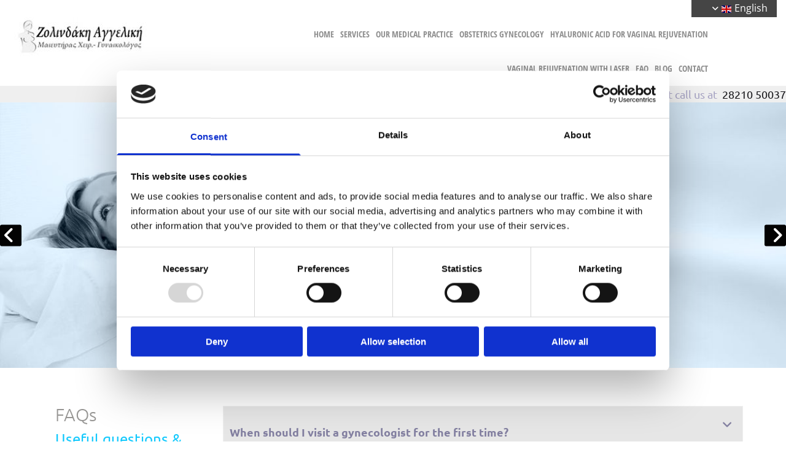

--- FILE ---
content_type: text/html; charset=UTF-8
request_url: https://www.zolindaki-gynaikologos.gr/en/faq
body_size: 17168
content:
<!DOCTYPE html> <html lang="en" data-currency="EUR" data-lang="en" data-countrycode="en_US" data-rHash="aa0703fc76d96ababaf26038179aea74" dir="auto" data-cookiebot="true"> <head> <meta charset="UTF-8"/> <script>window.addEventListener("CookiebotOnDialogInit",function(){if (Cookiebot.getDomainUrlParam("autoAcceptCookies") === "true")Cookiebot.setOutOfRegion();});</script><script async fetchpriority="high" id="Cookiebot" src="https://consent.cookiebot.com/uc.js" data-cbid="2f5762cf-1627-4c44-9a60-3c6226843443" data-blockingmode="auto" data-culture="en" type="text/javascript"></script><title>FAQs| Zolindaki Aggeliki</title><meta name="keywords" content="Ζολινδάκη Αγγελική"><meta name="description" content="Useful questions and answers for important gynecological issues and regarding the health of women by the Obstetrician Gynecologist Zolindaki Aggeliki, in Chania"><meta property="og:type" content="website"><meta property="og:title" content="FAQs| Zolindaki Aggeliki"><meta property="og:url" content="https://www.zolindaki-gynaikologos.gr/en/faq"><meta property="og:description" content="Useful questions and answers for important gynecological issues and regarding the health of women by the Obstetrician Gynecologist Zolindaki Aggeliki, in Chania"><meta property="og:image" content="https://www.zolindaki-gynaikologos.gr/uploads/mvNEhLBf/322588-slide2.jpg"><link rel='canonical' href='https://www.zolindaki-gynaikologos.gr/en/faq'/><meta name="viewport" content="width=device-width, initial-scale=1"><link rel='shortcut icon' type='image/x-icon' href='/uploads/AqTVSC0Z/favicon.ico'/><link rel="preload" href="https://css-fonts.eu.extra-cdn.com/css?family=Roboto:300,500&display=swap" as="style"><link href="https://css-fonts.eu.extra-cdn.com/css?family=Roboto:300,500&display=swap" rel="stylesheet"><link rel="preload" href="https://site-assets.cdnmns.com/108ab34d214b6bd35fa24bb0b75a9731/css/external-libs.css?1768316274365" as="style" fetchpriority="high"><link rel="stylesheet" href="https://site-assets.cdnmns.com/108ab34d214b6bd35fa24bb0b75a9731/css/external-libs.css?1768316274365"><style>article,aside,details,figcaption,figure,footer,header,hgroup,main,nav,section,summary{display:block}audio,canvas,video{display:inline-block}audio:not([controls]){display:none;height:0}[hidden]{display:none}html{font-size:100%;-ms-text-size-adjust:100%;-webkit-text-size-adjust:100%}html,button,input,select,textarea{font-family:inherit}body{margin:0}a:focus{outline-width:thin}a:active,a:hover{outline:0}h1{font-size:2em;margin:0.67em 0}h2{font-size:1.5em;margin:0.83em 0}h3{font-size:1.17em;margin:1em 0}h4{font-size:1em;margin:1.33em 0}h5{font-size:0.83em;margin:1.67em 0}h6{font-size:0.67em;margin:2.33em 0}abbr[title]{border-bottom:1px dotted}b,strong{font-weight:bold}blockquote{margin:1em 40px}dfn{font-style:italic}hr{-moz-box-sizing:content-box;box-sizing:content-box;height:0}mark{background:#ff0;color:#000}p,pre{margin:1em 0}code,kbd,pre,samp{font-family:monospace, serif;_font-family:'courier new', monospace;font-size:1em}pre{white-space:pre;white-space:pre-wrap;word-wrap:break-word}q{quotes:none}q:before,q:after{content:'';content:none}small{font-size:80%}sub,sup{font-size:75%;line-height:0;position:relative;vertical-align:baseline}sup{top:-0.5em}sub{bottom:-0.25em}dl,menu,ol,ul{margin:1em 0}dd{margin:0 0 0 40px}menu,ol,ul{padding:0 0 0 40px}nav ul,nav ol{list-style:none;list-style-image:none}img{-ms-interpolation-mode:bicubic}svg:not(:root){overflow:hidden}figure{margin:0}form{margin:0}fieldset{border:1px solid #c0c0c0;margin:0 2px;padding:0.35em 0.625em 0.75em}legend{border:0;padding:0;white-space:normal;*margin-left:-7px}button,input,select,textarea{font-size:100%;margin:0;vertical-align:baseline;*vertical-align:middle}button,input{line-height:normal}[type="submit"]{background-color:transparent}button,select{text-transform:none}button,html input[type="button"],input[type="reset"],input[type="submit"]{-webkit-appearance:button;cursor:pointer;*overflow:visible}button[disabled],html input[disabled]{cursor:default}input[type="checkbox"],input[type="radio"]{box-sizing:border-box;padding:0;*height:13px;*width:13px}input[type="search"]{-webkit-appearance:textfield;-moz-box-sizing:content-box;-webkit-box-sizing:content-box;box-sizing:content-box}input[type="search"]::-webkit-search-cancel-button,input[type="search"]::-webkit-search-decoration{-webkit-appearance:none}button::-moz-focus-inner,input::-moz-focus-inner{border:0;padding:0}textarea{overflow:auto;vertical-align:top}table{border-collapse:collapse;border-spacing:0}*,:before,:after{-webkit-box-sizing:border-box;-moz-box-sizing:border-box;box-sizing:border-box}@font-face{font-family:'FontAwesome';src:url("https://site-assets.cdnmns.com/108ab34d214b6bd35fa24bb0b75a9731/css/fonts/fa-brands-400.woff2") format("woff2"),url("https://site-assets.cdnmns.com/108ab34d214b6bd35fa24bb0b75a9731/css/fonts/fa-regular-400.woff2") format("woff2"),url("https://site-assets.cdnmns.com/108ab34d214b6bd35fa24bb0b75a9731/css/fonts/fa-solid-900.woff2") format("woff2"),url("https://site-assets.cdnmns.com/108ab34d214b6bd35fa24bb0b75a9731/css/fonts/fa-v4compatibility.woff2") format("woff2"),url("https://site-assets.cdnmns.com/108ab34d214b6bd35fa24bb0b75a9731/css/fonts/fa-brands-400.ttf") format("truetype"),url("https://site-assets.cdnmns.com/108ab34d214b6bd35fa24bb0b75a9731/css/fonts/fa-regular-400.ttf") format("truetype"),url("https://site-assets.cdnmns.com/108ab34d214b6bd35fa24bb0b75a9731/css/fonts/fa-solid-900.ttf") format("truetype"),url("https://site-assets.cdnmns.com/108ab34d214b6bd35fa24bb0b75a9731/css/fonts/fa-v4compatibility.ttf") format("truetype");font-weight:normal;font-style:normal;font-display:swap}@font-face{font-family:'FontAwesome';src:url("https://site-assets.cdnmns.com/108ab34d214b6bd35fa24bb0b75a9731/css/fonts/fa-brands-400.woff2") format("woff2"),url("https://site-assets.cdnmns.com/108ab34d214b6bd35fa24bb0b75a9731/css/fonts/fa-regular-400.woff2") format("woff2"),url("https://site-assets.cdnmns.com/108ab34d214b6bd35fa24bb0b75a9731/css/fonts/fa-solid-900.woff2") format("woff2"),url("https://site-assets.cdnmns.com/108ab34d214b6bd35fa24bb0b75a9731/css/fonts/fa-v4compatibility.woff2") format("woff2"),url("https://site-assets.cdnmns.com/108ab34d214b6bd35fa24bb0b75a9731/css/fonts/fa-brands-400.ttf") format("truetype"),url("https://site-assets.cdnmns.com/108ab34d214b6bd35fa24bb0b75a9731/css/fonts/fa-regular-400.ttf") format("truetype"),url("https://site-assets.cdnmns.com/108ab34d214b6bd35fa24bb0b75a9731/css/fonts/fa-solid-900.ttf") format("truetype"),url("https://site-assets.cdnmns.com/108ab34d214b6bd35fa24bb0b75a9731/css/fonts/fa-v4compatibility.ttf") format("truetype");font-weight:normal;font-style:normal;font-display:swap}header[data-underheaderrow]{position:absolute;left:0;right:0;z-index:5}header.headerFixed{position:fixed;top:0;z-index:5}header#shrunkImage{max-width:100%}header#shrunkImage>div.row{padding-top:8px;padding-bottom:8px}header.shrinking img,header.shrinking>div.row{transition:all 0.3s ease}.row{position:relative;width:100%}.row[data-attr-hide]{display:none}.rowGroup{width:100%;white-space:nowrap;overflow:hidden;display:-ms-flexbox;display:-webkit-flex;display:flex}.rowGroup.rowGroupFixed{width:1170px;margin:0 auto}.rowGroup.rowGroupFixed .row .container-fixed{width:100%}.rowGroup .row{vertical-align:top;white-space:normal;min-width:100%;min-height:100%}.rowGroup .row:last-child{margin-right:0}.no-flexbox .rowGroup .row{display:inline-block}.container{display:-ms-flexbox;display:-webkit-flex;display:flex;-webkit-flex-direction:row;-moz-flex-direction:row;-ms-flex-direction:row;flex-direction:row;-webkit-flex-wrap:wrap;-moz-flex-wrap:wrap;-ms-flex-wrap:wrap;flex-wrap:wrap}.no-flexbox .container{display:block}.no-flexbox .container:before,.no-flexbox .container:after{display:table;content:" "}.no-flexbox .container:after{clear:both}.container-fluid{width:100%}.container-fixed{width:100%}@media only screen and (min-width: 1200px){.container-fixed{max-width:1170px;margin:0 auto}.rowGroup.fullScreenRow .row{min-height:100vh;display:flex}.rowGroup.fullScreenRow.verticalAlignRowTop .row{align-items:flex-start}.rowGroup.fullScreenRow.verticalAlignRowCenter .row{align-items:center}.rowGroup.fullScreenRow.verticalAlignRowBottom .row{align-items:flex-end}.rowGroup .row{height:auto}.row.fullScreenRow{min-height:100vh;display:flex}.row.fullScreenRow.verticalAlignRowTop{align-items:flex-start !important}.row.fullScreenRow.verticalAlignRowCenter{align-items:center !important}.row.fullScreenRow.verticalAlignRowBottom{align-items:flex-end !important}}.container-fixed .container{width:100%}body .designRow{padding:0;margin:0;background-color:transparent}body .designRow>.container>.col{padding:0;margin:0}body.engagementPreviewBody{background-color:#EAEAEA}body.engagementPreviewBody .designRow{display:none}.col{position:relative;padding-left:15px;padding-right:15px}.no-flexbox .col{float:left;display:block}.col:after{content:"";visibility:hidden;display:block;height:0;clear:both}.col.flexCol{display:-ms-flexbox;display:flex;-webkit-flex-direction:column;-moz-flex-direction:column;-ms-flex-direction:column;flex-direction:column}[data-hideheader] header{margin-top:-99999px;position:absolute}[data-hidefooter] footer{margin-top:-99999px;position:absolute}.col-sm-12{width:100%}.col-sm-11{width:91.66667%}.col-sm-10{width:83.33333%}.col-sm-9{width:75%}.col-sm-8{width:66.66667%}.col-sm-7{width:58.33333%}.col-sm-6{width:50%}.col-sm-5{width:41.66667%}.col-sm-4{width:33.33333%}.col-sm-3{width:25%}.col-sm-2{width:16.66667%}.col-sm-1{width:8.33333%}@media only screen and (min-width: 768px){.col-md-12{width:100%}.col-md-11{width:91.66667%}.col-md-10{width:83.33333%}.col-md-9{width:75%}.col-md-8{width:66.66667%}.col-md-7{width:58.33333%}.col-md-6{width:50%}.col-md-5{width:41.66667%}.col-md-4{width:33.33333%}.col-md-3{width:25%}.col-md-2{width:16.66667%}.col-md-1{width:8.33333%}}@media only screen and (min-width: 1200px){.col-lg-12{width:100%}.col-lg-11{width:91.66667%}.col-lg-10{width:83.33333%}.col-lg-9{width:75%}.col-lg-8{width:66.66667%}.col-lg-7{width:58.33333%}.col-lg-6{width:50%}.col-lg-5{width:41.66667%}.col-lg-4{width:33.33333%}.col-lg-3{width:25%}.col-lg-2{width:16.66667%}.col-lg-1{width:8.33333%}}.clear:after,.clear:before{display:table;content:'';flex-basis:0;order:1}.clear:after{clear:both}.lt-ie8 .clear{zoom:1}.hide-overflow{overflow:hidden}.hide-visibility{opacity:0;visibility:hidden}.hidden{display:none !important}.hiddenBG{background-image:none !important}@media only screen and (min-width: 0px) and (max-width: 767px){.hidden-sm{display:none !important}}@media only screen and (min-width: 768px) and (max-width: 1199px){.hidden-md{display:none !important}}@media only screen and (min-width: 1200px){.hidden-lg{display:none !important}}.text-left{text-align:left}.text-center{text-align:center}.text-right{text-align:right}.margin-bottom{margin-bottom:20px}.no-lat-padding{padding-left:0px;padding-right:0px}.no-left-padding{padding-left:0px}.no-right-padding{padding-right:0px}nav .closeBtn{color:#FFF}nav a{display:block}nav a:focus,nav a:focus+.dropIco{position:relative;z-index:1}nav .dropIco{border:none;background:transparent;top:0}nav .dropIco:hover{cursor:pointer}nav .navIcon{vertical-align:middle}@media only screen and (min-width: 768px){nav:before{color:#FFF;font-size:40px;line-height:1em}[data-enablefocusindication] nav:not(.opened-menu) ul li.hasChildren{display:inline-flex}[data-enablefocusindication] nav:not(.opened-menu) ul li.hasChildren ul[id^="navUl"]{overflow:visible}[data-enablefocusindication] nav:not(.opened-menu) ul li.hasChildren ul li.hasChildren{display:block}[data-enablefocusindication] nav:not(.opened-menu) ul li a.dropIco{margin:0 !important;padding:0 !important}nav ul{margin:0;padding:0;position:relative}[data-enablefocusindication] nav ul:not(.navContainer) li.showChildren a.dropIco{position:absolute;top:50%;left:calc(100% - $caretSize)}[data-enablefocusindication] nav ul:not(.navContainer) li.showChildren>ul{opacity:1;transition:0.5s ease-in-out;max-height:1500px}[data-enablefocusindication] nav ul li a.dropIco{background-color:transparent !important;position:absolute;display:inline-block;min-width:10px;height:100%}[data-enablefocusindication] nav ul li a.dropIco:after{display:none}[data-enablefocusindication] nav ul li.hasChildren>ul>li.hasChildren a.dropIco{position:absolute;display:inline-block;top:calc(50% - 5px);right:10px;left:unset;width:10px;height:10px}[data-enablefocusindication] nav ul li.hasChildren>ul>li.hasChildren a.dropIco:after{content:"";font-family:"FontAwesome"}nav ul li{list-style:none;display:inline-block;text-align:left;position:relative}nav ul li a{display:inline-block}nav ul li a:after{content:"";font-family:"FontAwesome";font-size:0.8em;line-height:0.8em;width:10px}nav ul li a:only-child:after{display:none}nav ul li a.dropIco{display:none}nav ul li:hover>ul,nav ul li.hover>ul{display:block;opacity:1;visibility:visible}nav ul>li:focus{z-index:999}nav ul .closeBtn{display:none}nav>ul ul{display:block;opacity:0;visibility:hidden;position:absolute;left:auto;top:100%;margin-top:0;z-index:5;width:auto}nav>ul ul.left{right:100%;left:unset}nav>ul ul.firstSubmenuLeft{right:0}footer nav>ul ul{top:auto;bottom:100%}nav>ul ul .naviLeft li{text-align:end}nav>ul ul li{float:none;display:block;margin-left:0;min-width:220px;position:relative}nav>ul ul li a:after{content:"";position:absolute;right:10px;top:50%;-webkit-transform:translate(0, -50%);-moz-transform:translate(0, -50%);-o-transform:translate(0, -50%);-ms-transform:translate(0, -50%);transform:translate(0, -50%)}nav>ul ul li a.naviLeft+.dropIco{left:10px !important}nav>ul ul li a.naviLeft:after{content:"";position:absolute;left:10px;right:unset;top:50%;-webkit-transform:translate(0, -50%);-moz-transform:translate(0, -50%);-o-transform:translate(0, -50%);-ms-transform:translate(0, -50%);transform:translate(0, -50%)}nav>ul ul a{white-space:normal;display:block}nav>ul ul ul{left:100%;top:0px}}@media (min-width: 768px) and (max-width: 1199px){nav[data-settings*="verticalNav-md=true"]:before{cursor:pointer;content:"";font-family:"FontAwesome"}nav[data-settings*="verticalNav-md=true"] ul{margin:0;padding:0;visibility:visible}nav[data-settings*="verticalNav-md=true"] ul li{text-align:left !important;position:relative;display:block;width:100%}nav[data-settings*="verticalNav-md=true"] ul li.hasChildren>ul>li.hasChildren a.dropIco{height:unset}nav[data-settings*="verticalNav-md=true"] ul li.hasChildren a.dropIco{position:absolute;display:inline-block;margin-top:0 !important;margin-bottom:0 !important;right:0;height:unset}nav[data-settings*="verticalNav-md=true"] ul li.hasChildren a.dropIco:before{content:"";font-family:"FontAwesome"}nav[data-settings*="verticalNav-md=true"] ul li.hasChildren a.dropIco:after{content:'' !important;display:block;position:absolute;margin:0;width:40px;height:40px;top:50%;left:50%;background:transparent;-webkit-transform:translate(-50%, -50%);-moz-transform:translate(-50%, -50%);-o-transform:translate(-50%, -50%);-ms-transform:translate(-50%, -50%);transform:translate(-50%, -50%);z-index:2}nav[data-settings*="verticalNav-md=true"] ul li.hasChildren.showChildren>.dropIco:before{content:""}nav[data-settings*="verticalNav-md=true"] ul li.hasChildren>ul>li.hasChildren a.dropIco{right:1em;top:0 !important;left:unset !important}nav[data-settings*="verticalNav-md=true"] ul a{text-decoration:none;display:block;line-height:1}nav[data-settings*="verticalNav-md=true"] ul a:after{display:none}nav[data-settings*="verticalNav-md=true"] ul a.dropIco[aria-expanded=true] ~ ul{overflow:visible}nav[data-settings*="verticalNav-md=true"] ul a:focus,nav[data-settings*="verticalNav-md=true"] ul a:focus ~ .dropIco{z-index:6}nav[data-settings*="verticalNav-md=true"]>ul{position:fixed;top:0;right:100%;width:20%;height:100%;z-index:99999;background:rgba(0,0,0,0.9);padding-top:50px;overflow-y:scroll}nav[data-settings*="verticalNav-md=true"]>ul ul{max-height:0;margin-left:10px;transition:0.5s cubic-bezier(0, 1, 0.5, 1);overflow:hidden;display:block;position:relative;top:auto;left:auto;right:unset}nav[data-settings*="verticalNav-md=true"]>ul .hasChildren.showChildren>ul{opacity:1;transition:0.5s ease-in-out;max-height:1500px}nav[data-settings*="verticalNav-md=true"]>ul .closeBtn{position:absolute;top:10px;right:10px;font-size:2em;display:inline;width:auto;padding:0.2em}nav[data-settings*="verticalNav-md=true"]>ul .closeBtn:before{content:"×";font-family:"FontAwesome"}nav[data-settings*="verticalNav-md=true"][data-settings*="direction=right"]>ul{right:auto;left:100%}nav[data-settings*="verticalNav-md=true"]>ul{width:50%}}@media (min-width: 1200px){nav[data-settings*="verticalNav-lg=true"]:before{cursor:pointer;content:"";font-family:"FontAwesome"}nav[data-settings*="verticalNav-lg=true"] ul{margin:0;padding:0;visibility:visible}nav[data-settings*="verticalNav-lg=true"] ul li{text-align:left !important;position:relative;display:block;width:100%}nav[data-settings*="verticalNav-lg=true"] ul li.hasChildren>ul>li.hasChildren a.dropIco{height:unset}nav[data-settings*="verticalNav-lg=true"] ul li.hasChildren a.dropIco{position:absolute;display:inline-block;margin-top:0 !important;margin-bottom:0 !important;right:0;height:unset}nav[data-settings*="verticalNav-lg=true"] ul li.hasChildren a.dropIco:before{content:"";font-family:"FontAwesome"}nav[data-settings*="verticalNav-lg=true"] ul li.hasChildren a.dropIco:after{content:'' !important;display:block;position:absolute;margin:0;width:40px;height:40px;top:50%;left:50%;background:transparent;-webkit-transform:translate(-50%, -50%);-moz-transform:translate(-50%, -50%);-o-transform:translate(-50%, -50%);-ms-transform:translate(-50%, -50%);transform:translate(-50%, -50%);z-index:2}nav[data-settings*="verticalNav-lg=true"] ul li.hasChildren.showChildren>.dropIco:before{content:""}nav[data-settings*="verticalNav-lg=true"] ul li.hasChildren>ul>li.hasChildren a.dropIco{right:1em;top:0 !important;left:unset !important}nav[data-settings*="verticalNav-lg=true"] ul a{text-decoration:none;display:block;line-height:1}nav[data-settings*="verticalNav-lg=true"] ul a:after{display:none}nav[data-settings*="verticalNav-lg=true"] ul a.dropIco[aria-expanded=true] ~ ul{overflow:visible}nav[data-settings*="verticalNav-lg=true"] ul a:focus,nav[data-settings*="verticalNav-lg=true"] ul a:focus ~ .dropIco{z-index:6}nav[data-settings*="verticalNav-lg=true"]>ul{position:fixed;top:0;right:100%;width:20%;height:100%;z-index:99999;background:rgba(0,0,0,0.9);padding-top:50px;overflow-y:scroll}nav[data-settings*="verticalNav-lg=true"]>ul ul{max-height:0;margin-left:10px;transition:0.5s cubic-bezier(0, 1, 0.5, 1);overflow:hidden;display:block;position:relative;top:auto;left:auto;right:unset}nav[data-settings*="verticalNav-lg=true"]>ul .hasChildren.showChildren>ul{opacity:1;transition:0.5s ease-in-out;max-height:1500px}nav[data-settings*="verticalNav-lg=true"]>ul .closeBtn{position:absolute;top:10px;right:10px;font-size:2em;display:inline;width:auto;padding:0.2em}nav[data-settings*="verticalNav-lg=true"]>ul .closeBtn:before{content:"×";font-family:"FontAwesome"}nav[data-settings*="verticalNav-lg=true"][data-settings*="direction=right"]>ul{right:auto;left:100%}}nav[data-settings*="vertical=true"]:before{cursor:pointer;content:"";font-family:"FontAwesome"}nav[data-settings*="vertical=true"] ul{margin:0;padding:0;visibility:visible}nav[data-settings*="vertical=true"] ul li{text-align:left !important;position:relative;display:block;width:100%}nav[data-settings*="vertical=true"] ul li.hasChildren>ul>li.hasChildren a.dropIco{height:unset}nav[data-settings*="vertical=true"] ul li.hasChildren a.dropIco{position:absolute;display:inline-block;margin-top:0 !important;margin-bottom:0 !important;right:0;height:unset}nav[data-settings*="vertical=true"] ul li.hasChildren a.dropIco:before{content:"";font-family:"FontAwesome"}nav[data-settings*="vertical=true"] ul li.hasChildren a.dropIco:after{content:'' !important;display:block;position:absolute;margin:0;width:40px;height:40px;top:50%;left:50%;background:transparent;-webkit-transform:translate(-50%, -50%);-moz-transform:translate(-50%, -50%);-o-transform:translate(-50%, -50%);-ms-transform:translate(-50%, -50%);transform:translate(-50%, -50%);z-index:2}nav[data-settings*="vertical=true"] ul li.hasChildren.showChildren>.dropIco:before{content:""}nav[data-settings*="vertical=true"] ul li.hasChildren>ul>li.hasChildren a.dropIco{right:1em;top:0 !important;left:unset !important}nav[data-settings*="vertical=true"] ul a{text-decoration:none;display:block;line-height:1}nav[data-settings*="vertical=true"] ul a:after{display:none}nav[data-settings*="vertical=true"] ul a.dropIco[aria-expanded=true] ~ ul{overflow:visible}nav[data-settings*="vertical=true"] ul a:focus,nav[data-settings*="vertical=true"] ul a:focus ~ .dropIco{z-index:6}nav[data-settings*="vertical=true"]>ul{position:fixed;top:0;right:100%;width:20%;height:100%;z-index:99999;background:rgba(0,0,0,0.9);padding-top:50px;overflow-y:scroll}nav[data-settings*="vertical=true"]>ul ul{max-height:0;margin-left:10px;transition:0.5s cubic-bezier(0, 1, 0.5, 1);overflow:hidden;display:block;position:relative;top:auto;left:auto;right:unset}nav[data-settings*="vertical=true"]>ul .hasChildren.showChildren>ul{opacity:1;transition:0.5s ease-in-out;max-height:1500px}nav[data-settings*="vertical=true"]>ul .closeBtn{position:absolute;top:10px;right:10px;font-size:2em;display:inline;width:auto;padding:0.2em}nav[data-settings*="vertical=true"]>ul .closeBtn:before{content:"×";font-family:"FontAwesome"}nav[data-settings*="vertical=true"][data-settings*="direction=right"]>ul{right:auto;left:100%}@media only screen and (max-width: 767px){nav:not(.horizontal-menu--mobile):before,nav[data-settings*="vertical=true"]:not(.horizontal-menu--mobile):before{content:"";cursor:pointer;font-family:"FontAwesome";padding:10px;line-height:1em}nav:not(.horizontal-menu--mobile) ul,nav[data-settings*="vertical=true"]:not(.horizontal-menu--mobile) ul{margin:0;padding:0}nav:not(.horizontal-menu--mobile) ul li,nav[data-settings*="vertical=true"]:not(.horizontal-menu--mobile) ul li{text-align:left !important;position:relative}nav:not(.horizontal-menu--mobile) ul li.hasChildren .dropIco,nav[data-settings*="vertical=true"]:not(.horizontal-menu--mobile) ul li.hasChildren .dropIco{position:absolute;right:1em;padding-left:15px;padding-right:15px;margin-top:0 !important;margin-bottom:0 !important}nav:not(.horizontal-menu--mobile) ul li.hasChildren .dropIco:before,nav[data-settings*="vertical=true"]:not(.horizontal-menu--mobile) ul li.hasChildren .dropIco:before{content:"";font-family:"FontAwesome"}nav:not(.horizontal-menu--mobile) ul li.hasChildren .dropIco:after,nav[data-settings*="vertical=true"]:not(.horizontal-menu--mobile) ul li.hasChildren .dropIco:after{display:none}nav:not(.horizontal-menu--mobile) ul li.hasChildren.showChildren>.dropIco:before,nav[data-settings*="vertical=true"]:not(.horizontal-menu--mobile) ul li.hasChildren.showChildren>.dropIco:before{content:""}nav:not(.horizontal-menu--mobile) ul li.active>a,nav[data-settings*="vertical=true"]:not(.horizontal-menu--mobile) ul li.active>a{font-weight:600}nav:not(.horizontal-menu--mobile) ul a,nav[data-settings*="vertical=true"]:not(.horizontal-menu--mobile) ul a{text-decoration:none;line-height:1}nav:not(.horizontal-menu--mobile) ul a.dropIco[aria-expanded=true] ~ ul,nav[data-settings*="vertical=true"]:not(.horizontal-menu--mobile) ul a.dropIco[aria-expanded=true] ~ ul{overflow:visible}nav:not(.horizontal-menu--mobile) ul a:focus,nav:not(.horizontal-menu--mobile) ul a:focus ~ .dropIco,nav[data-settings*="vertical=true"]:not(.horizontal-menu--mobile) ul a:focus,nav[data-settings*="vertical=true"]:not(.horizontal-menu--mobile) ul a:focus ~ .dropIco{z-index:6}nav:not(.horizontal-menu--mobile)>ul,nav[data-settings*="vertical=true"]:not(.horizontal-menu--mobile)>ul{position:fixed;right:100%;top:0;width:100%;height:100%;z-index:99999;background:rgba(0,0,0,0.9);padding:50px 0 0 20px;overflow-y:scroll}nav:not(.horizontal-menu--mobile)>ul ul,nav[data-settings*="vertical=true"]:not(.horizontal-menu--mobile)>ul ul{max-height:0;margin-left:10px;transition:0.5s cubic-bezier(0, 1, 0.5, 1);overflow:hidden}nav:not(.horizontal-menu--mobile)>ul ul li a,nav[data-settings*="vertical=true"]:not(.horizontal-menu--mobile)>ul ul li a{line-height:1}nav:not(.horizontal-menu--mobile)>ul .hasChildren.showChildren>ul,nav[data-settings*="vertical=true"]:not(.horizontal-menu--mobile)>ul .hasChildren.showChildren>ul{opacity:1;transition:0.5s ease-in-out;max-height:1500px}nav:not(.horizontal-menu--mobile)>ul .closeBtn,nav[data-settings*="vertical=true"]:not(.horizontal-menu--mobile)>ul .closeBtn{position:absolute;top:19px;right:21px;font-size:2em;display:inline;z-index:1;padding:0.2em}nav:not(.horizontal-menu--mobile)>ul .closeBtn:before,nav[data-settings*="vertical=true"]:not(.horizontal-menu--mobile)>ul .closeBtn:before{content:"×";font-family:"FontAwesome"}nav:not(.horizontal-menu--mobile)[data-settings*="direction=right"]>ul,nav[data-settings*="vertical=true"]:not(.horizontal-menu--mobile)[data-settings*="direction=right"]>ul{left:100%;right:auto}}.locale ul{margin:0;padding:0;display:inline-block;white-space:nowrap;position:relative;z-index:2}.locale ul a{text-decoration:none}.locale ul li{display:none;list-style:none;position:absolute;width:100%}.locale ul li a:before{content:"";font-family:"FontAwesome";font-size:0.8em;margin-right:5px;display:none;vertical-align:bottom}.locale ul li.active{display:block;position:static}.locale ul li.active a:before{display:inline-block}.locale ul li.active:only-child a:before{display:none}.locale ul:hover{z-index:11}.locale ul:hover li{display:block}.locale .locale_touch li:not(.active){display:block}body.noScroll{overflow:hidden;position:fixed}body.safariNoScroll{overflow:hidden}.form input[type="checkbox"]+label{display:inline-block;margin-left:10px;cursor:pointer}.form input[type="checkbox"]+label:before{display:inline-block;vertical-align:middle;left:0;width:1.8em;height:1.8em;font-family:'FontAwesome';font-size:0.8em;text-align:center;line-height:1.7em;margin-right:0.5em;content:'';color:#333;background:#FFF;border:1px solid #ccc;letter-spacing:normal;font-style:normal}.form input[type="checkbox"]:focus+label:before{-webkit-box-shadow:box-shadow(0 0 1px 0.01em #3b99fc);-moz-box-shadow:box-shadow(0 0 1px 0.01em #3b99fc);box-shadow:box-shadow(0 0 1px 0.01em #3b99fc)}.form input[type="checkbox"]:checked+label:before{content:'\f00c'}.image{max-width:100%;height:auto}.row.brandfooter .col{display:block}.row.brandfooter .brandLogoContainer{text-align:right}.row.brandfooter .brandLogoContainer .footerlogo{vertical-align:middle}.row.brandfooter .brandLogoContainer .brandText{display:inline-block;vertical-align:middle}.row.brandfooter .brandTextAlternativeContainer{display:flex;align-items:center;padding-top:6px}.row.brandfooter .brandTextAlternativeContainer a{color:inherit !important}.row.brandfooter .brandTextContainer{width:inherit}.row.brandfooter .brandTextContainer .footerText{color:black}.row.brandfooter .logoOpacity{opacity:66%;width:100px}@media only screen and (max-width: 768px){.row.brandfooter .brandLogoContainer,.row.brandfooter .brandTextContainer{text-align:center}}.row.brandfooter.noPadding{height:40px;display:table;padding:0}.row.brandfooter.noPadding img,.row.brandfooter.noPadding span{display:table-cell;vertical-align:middle}.row.brandfooter.noPadding img.brandingText,.row.brandfooter.noPadding span.brandingText{padding-left:5px}.row.brandfooter .brandedInnerRow{padding:0}.row.brandfooter .brandedTopColumn{margin-bottom:25px}.row.brandheader{z-index:1;box-shadow:0px 0px 5px rgba(0,0,0,0.1)}.row.brandheader .col{display:block;padding-bottom:0}.row.brandheader.noPadding{height:56px;display:flex;justify-content:center;align-items:center;padding:0}.row.brandheader.noPadding .wrapper{display:flex;justify-content:center;align-items:center}.row.brandheader.noPadding .wrapper .brandingLogo{margin-right:24px;padding-right:24px;border-right:1px solid #ECEDEE}.row.brandheader.noPadding .wrapper .brandingLogo img{height:32px}.row.brandheader.noPadding .wrapper .brandingLink{font-size:13px}@media only screen and (max-width: 375px){.row.brandheader .col{display:flex;justify-content:center;align-items:center;padding-bottom:0}.row.brandheader.noPadding{height:100px}.row.brandheader.noPadding .wrapper{flex-wrap:wrap;padding:0 10px 7px 10px}.row.brandheader.noPadding .wrapper .brandingLogo{border-right:none;margin-right:0;padding-right:5px;padding-left:5px}}@media only screen and (min-width: 376px) and (max-width: 426px){.row.brandheader .col{display:flex;justify-content:center;align-items:center;padding-bottom:0}.row.brandheader.noPadding{height:88px}.row.brandheader.noPadding .wrapper{flex-wrap:wrap;padding:0 30px 7px 30px}.row.brandheader.noPadding .wrapper .brandingLogo{border-right:none;margin-right:0;padding-right:5px;padding-left:5px}}@media only screen and (min-width: 427px) and (max-width: 1024px){.row.brandheader .col{display:flex;justify-content:center;align-items:center;padding-bottom:0}.row.brandheader.noPadding .wrapper{flex-wrap:wrap}}.infobar-wrapper{position:fixed;top:0;left:0;display:block;z-index:20;width:100vw;padding:32px;background:rgba(27,27,27,0.95);font-size:13px}.infobar-wrapper .infobar{font-family:'Roboto';width:100vw;text-align:left;display:flex;flex-direction:column;justify-content:center;height:100%}.infobar-wrapper .infobar a{color:#fff}.infobar-wrapper .infobar p{color:#fff;text-align:left;line-height:18px}.infobar-wrapper .infobar .cookie-row{width:calc(100% - 64px);padding:0}.infobar-wrapper .infobar .cookie-row.cookie-row-text{overflow:auto}.infobar-wrapper .infobar h1.cookie-headline,.infobar-wrapper .infobar h4.cookie-headline{color:#fff;font-size:18px;font-weight:500;margin-bottom:8px}.infobar-wrapper .infobar h1.cookie-headline.push-top,.infobar-wrapper .infobar h4.cookie-headline.push-top{margin-top:24px}.infobar-wrapper .infobar p.cookie-description{text-align:left;line-height:1.36;font-size:14px;font-weight:300;max-width:1040px;width:100%;margin-bottom:16px}.infobar-wrapper .infobar p.cookie-readmore{font-size:14px;text-align:left;padding-bottom:12px}.infobar-wrapper .infobar .cookie-checkboxes{width:50%;min-height:47px;padding:16px 0;float:left}.infobar-wrapper .infobar .cookie-checkboxes label{color:#fff;font-size:16px;font-weight:300;margin-right:16px}.infobar-wrapper .infobar .cookie-checkboxes label input{margin-right:8px}.infobar-wrapper .infobar .cookie-buttons{font-weight:500;width:50%;min-height:47px;float:left;text-align:right}.infobar-wrapper .infobar .cookie-buttons a{cursor:pointer}.infobar-wrapper[data-settings*="bottom"]{bottom:0;top:inherit}@media only screen and (max-width: 1199px){.infobar-wrapper .infobar{width:100%}}.infobar-wrapper .infobar-close{position:absolute;top:15px;right:20px;font-size:25px;color:#FFF}.infobar-wrapper a#revoke-consent{font-size:13px;padding:13px 24px;border:1px solid #fff;background:#fff;color:#181818;-webkit-border-radius:3px;-moz-border-radius:3px;-o-border-radius:3px;border-radius:3px}.infobar-wrapper a#infobar-acceptCookiesBtn{display:inline-block;font-size:13px;padding:13px 24px;border:1px solid #fff;background:#fff;color:#181818;-webkit-border-radius:3px;-moz-border-radius:3px;-o-border-radius:3px;border-radius:3px}.infobar-wrapper a#infobar-acceptSelectedCookiesBtn{display:inline-block;font-size:13px;padding:13px 24px;border:1px solid #fff;margin-right:16px;-webkit-border-radius:3px;-moz-border-radius:3px;-o-border-radius:3px;border-radius:3px}.infobar-wrapper a#infobar-donottrack{font-size:13px;padding:13px 24px;border:1px solid #fff;background:#fff;color:#181818;margin-left:18px;float:right;-webkit-border-radius:3px;-moz-border-radius:3px;-o-border-radius:3px;border-radius:3px}@media only screen and (max-width: 992px){.infobar-wrapper{height:100%;overflow:scroll}.infobar-wrapper .infobar .cookie-row{width:100%}.infobar-wrapper .infobar .cookie-checkboxes{float:none;width:100%}.infobar-wrapper .infobar .cookie-checkboxes label{display:block}.infobar-wrapper .infobar .cookie-checkboxes label:first-of-type{margin-bottom:16px}.infobar-wrapper .infobar .cookie-buttons{float:none;width:100%;text-align:left}}.optout-button{position:fixed;bottom:0px;left:2%;z-index:5;width:100px;height:50px;background-color:rgba(163,163,163,0.4);color:white}.rowGroup .row.normalizeSize,.imagelist .slide.normalizeSize,.gallery .slide.normalizeSize,.catalog .slide.normalizeSize,.blog .slide.normalizeSize{opacity:0;padding-left:0;padding-right:0;min-width:0;max-width:0;max-height:0;border:0}@media only screen and (max-width: 768px){.rowGroup .row.normalizeSize,.imagelist .slide.normalizeSize,.gallery .slide.normalizeSize,.catalog .slide.normalizeSize,.blog .slide.normalizeSize{padding-left:0;padding-right:0;min-width:0;max-width:0;border:0}}.osmap .osmap-container,.osmap .map-container{z-index:0}.singleProduct .shopQuantity{float:left;display:inline-block;padding:5px 0}.singleProduct .shopQuantity .description{margin-right:5px}.singleProduct .shopQuantity .decreaseQuantity,.singleProduct .shopQuantity .increaseQuantity{cursor:pointer;width:20px;padding:0 10px;-moz-user-select:-moz-none;-khtml-user-select:none;-webkit-user-select:none;user-select:none}.singleProduct .shopQuantity .decreaseQuantity.outOfStock,.singleProduct .shopQuantity .increaseQuantity.outOfStock{color:#333333;cursor:auto}.singleProduct .shopQuantity .quantity{width:40px;display:inline-block;text-align:center}.cart .prodDetails>span{overflow:visible}.cart .prodDetails .prodQuant,.cart .prodDetails .prodQuantity,.cart .prodDetails .prodPrice{display:inline-block}.cart .prodDetails .prodQuant{padding-right:10px}.cart .prodDetails input.prodQuantity{width:20px;text-align:center;border-radius:3px}.cart .prodDetails .prodPrice{float:right;line-height:2.2em}.cart .prodRemove{padding-top:1em}.checkout .products .product-row .qty{width:auto} </style><!--[if IE 8]><link rel="stylesheet" href="https://site-assets.cdnmns.com/108ab34d214b6bd35fa24bb0b75a9731/css/grids.css?1768316274365"><!endif]--><style>.h-captcha{display:table;margin-bottom:10px}.hcaptcha-badge{background-color:#fafafa;z-index:2;width:280px;border-radius:4px;border:1px solid #b2bdcc;position:fixed;bottom:70px}.hcaptcha-badge.hide{visibility:hidden}.hcaptcha-badge.bottomleft{left:-210px;display:flex;flex-direction:row-reverse}.hcaptcha-badge.bottomleft .hcaptcha-badge-logo-wrapper{padding:5px 10px 0px 10px;display:flex;align-items:center;flex-direction:column}.hcaptcha-badge.bottomleft .hcaptcha-badge-logo-wrapper .hcaptcha-badge-logo{width:50px;height:50px;background-image:url("https://site-assets.cdnmns.com/108ab34d214b6bd35fa24bb0b75a9731/css/img/hcaptcha-badge.svg");background-size:cover}.hcaptcha-badge.bottomleft .hcaptcha-badge-logo-wrapper .hcaptcha-badge-text{font-size:10px;font-weight:600}.hcaptcha-badge.bottomleft .hcaptcha-badge-legal{display:block;margin:auto;line-height:18px;font-size:10px;min-width:200px}.hcaptcha-badge.bottomleft:hover{left:2px;cursor:pointer}.hcaptcha-badge.bottomright{right:-210px;display:flex}.hcaptcha-badge.bottomright .hcaptcha-badge-logo-wrapper{padding:5px 10px 0px 10px;display:flex;align-items:center;flex-direction:column}.hcaptcha-badge.bottomright .hcaptcha-badge-logo-wrapper .hcaptcha-badge-logo{width:50px;height:50px;background-image:url("https://site-assets.cdnmns.com/108ab34d214b6bd35fa24bb0b75a9731/css/img/hcaptcha-badge.svg");background-size:cover}.hcaptcha-badge.bottomright .hcaptcha-badge-logo-wrapper .hcaptcha-badge-text{font-size:10px;font-weight:600}.hcaptcha-badge.bottomright .hcaptcha-badge-legal{display:block;margin:auto;line-height:18px;font-size:10px;min-width:200px}.hcaptcha-badge.bottomright:hover{right:2px;cursor:pointer}.hcaptcha-badge:after{content:'';display:block;width:65px;height:73.6px;background-image:url("https://site-assets.cdnmns.com/108ab34d214b6bd35fa24bb0b75a9731/css/img/hcaptcha-badge-tool.png");background-size:cover} </style><!--[if IE 8]><link rel="stylesheet" href="https://site-assets.cdnmns.com/108ab34d214b6bd35fa24bb0b75a9731/css/hcaptcha.css?1768316274365"><![endif]--><style id='style_site'>.skipNavigation { visibility:hidden;} .module { margin-top:0px; margin-right:0px; margin-bottom:0px; margin-left:0px; padding-top:0px; padding-right:0px; padding-bottom:0px; padding-left:0px;} .headline { font-size:28.84px; font-family:Ubuntu; font-style:normal; font-weight:200; color:rgb(150, 149, 147); line-height:28.84px; letter-spacing:0; margin-top:0px; margin-bottom:14.42px;} .headline a {} .headline a:hover { text-decoration:none;} header#shrunkImage img { transform:scale(1);} body { -webkit-font-smoothing:antialiased; font-family:Open Sans; background-color:rgb(255, 255, 255);} body a { text-decoration:none; color:rgb(25, 25, 29);} body a:hover { text-decoration:none; color:rgb(10, 10, 10);} nav { text-align:right;} nav a:hover { text-decoration:none;} .nav {} nav> ul li a { padding-left:5px; padding-top:20px; padding-bottom:20px; padding-right:5px;} nav> ul li> a { font-family:Open Sans Condensed; font-weight:700; color:rgb(142, 142, 142); font-size:14px;} nav> ul li a:hover { color:rgb(142, 142, 142); border-color:rgb(142, 142, 142);} nav> ul li.active> a { text-decoration:none; border-color:rgb(142, 142, 142);} nav> ul> li> ul {} nav> ul> li.active> ul li {} nav> ul> li.active> ul li:hover a {} nav> ul> li> ul li { padding:0px;} nav> ul> li> ul li a { background-color:rgb(255, 255, 255); border-bottom-width:1px; padding-left:15px; padding-top:15px; padding-bottom:15px; padding-right:15px;} nav> ul> li> ul a { font-weight:400; color:rgb(10, 10, 10);} nav> ul> li> ul a:hover { color:rgb(10, 10, 10); text-decoration:none;} nav> ul> li> ul li.active> a { font-weight:400; color:rgb(10, 10, 10); background-color:rgb(234, 234, 234);} nav> ul> li> ul li a:hover { background-color:rgb(234, 234, 234); border-color:rgb(227, 227, 227);} nav:before { color:rgb(0, 0, 0);} nav> ul> li> ul li:last-child {} .verticalnav> li a {} .verticalnav> li a:hover {} .verticalnav> li.active> a {} .subtitle { font-size:24px; line-height:24.3698px; margin-bottom:0px; font-family:Ubuntu; font-style:normal; font-weight:400; color:rgb(18, 201, 253); letter-spacing:0; margin-top:0px;} .subtitle a {} .subtitle a:hover { text-decoration:none;} .preamble { font-size:18px; line-height:1.50; margin-bottom:20px;} .preamble a {} .preamble a:hover { text-decoration:none;} .bodytext { font-size:16px; line-height:1.50; margin-bottom:20px; font-family:Ubuntu; font-weight:400; color:rgb(102, 102, 102);} .bodytext a {} .bodytext a:hover { text-decoration:none;} .smalltext { font-size:14px; line-height:1.50; letter-spacing:0em; margin-bottom:5px;} .smalltext a {} .smalltext a:hover { text-decoration:none;} .lightsmalltext { color:rgb(255, 255, 255); font-size:12px; line-height:1.6em; margin-bottom:5px;} .lightsmalltext a { font-weight:700;} .lightsmalltext a:hover { text-decoration:none;} .button { padding-top:15px; padding-right:25px; padding-bottom:15px; padding-left:25px; margin-bottom:40px; background-color:rgb(255, 255, 255); color:rgb(53, 53, 53); line-height:1.5em; font-size:20px; font-weight:400; border-color:rgb(53, 53, 53); border-top-width:1px; border-right-width:1px; border-bottom-width:1px; border-left-width:1px;} .button:hover { text-decoration:none; background-color:rgb(53, 53, 53); color:rgb(255, 255, 255); border-color:rgb(255, 255, 255);} .button2 { font-size:20px; margin-bottom:40px; color:rgb(255, 255, 255); border-color:rgb(255, 255, 255); line-height:1.5em; background-color:rgb(53, 53, 53); padding-top:15px; padding-right:25px; padding-bottom:15px; padding-left:25px; border-top-width:1px; border-right-width:1px; border-bottom-width:1px; border-left-width:1px;} .button2:hover { color:rgb(53, 53, 53); background-color:rgb(255, 255, 255); text-decoration:none;} .button3 { font-size:20px; margin-bottom:40px; color:rgb(255, 255, 255); line-height:1.50em; background-color:rgba(0, 0, 0, 0); border-color:rgb(255, 255, 255); padding-top:15px; padding-right:25px; padding-bottom:15px; padding-left:25px; border-top-width:1px; border-right-width:1px; border-bottom-width:1px; border-left-width:1px;} .button3:hover { color:rgb(53, 53, 53); background-color:rgb(255, 255, 255); border-color:rgba(0, 0, 0, 0); text-decoration:none;} .crmlogin .submitBtn { padding-top:15px; padding-right:25px; padding-bottom:15px; padding-left:25px; background-color:rgb(3, 3, 3); color:rgb(255,255,255); margin-top:15px; margin-bottom:0px; margin-left:auto; margin-right:auto; line-height:1.5em;} .crmlogin .submitBtn:hover { text-decoration:none; background-color:rgb(102, 102, 102);} .crmlogin .logoutBtn { padding-top:15px; padding-right:25px; padding-bottom:15px; padding-left:25px; background-color:rgb(3, 3, 3); color:rgb(255,255,255); margin-top:15px; margin-bottom:0px; margin-left:auto; margin-right:auto; line-height:1.5em;} .crmlogin .logoutBtn:hover { text-decoration:none; background-color:rgb(102, 102, 102);} .crmUserpage .button { padding-top:15px; padding-right:25px; padding-bottom:15px; padding-left:25px; background-color:rgb(3, 3, 3); color:rgb(255,255,255); margin-top:15px; margin-bottom:0px; margin-left:auto; margin-right:auto; line-height:1.5em;} .crmUserpage .button:hover { text-decoration:none; background-color:rgb(102, 102, 102);} .form { margin-bottom:40px;} .form label { padding-bottom:0px; margin-top:0px; margin-bottom:5px; line-height:1.2em; font-size:13px; color:rgb(102, 102, 102); font-weight:100;} .form input[type=checkbox]+span,.form input[type=radio]+span { margin-left:10px; margin-right:20px; margin-bottom:20px; line-height:1.6em; font-size:12px; color:rgb(102, 102, 102);} .form input[type=text],.form textarea,.form select { border-radius:2px; border-color:rgb(204, 204, 204); color:rgb(119, 119, 119); font-size:13px; padding-top:10px; padding-right:10px; padding-bottom:10px; padding-left:10px; margin-top:0px; margin-right:0px; margin-bottom:20px; margin-left:0px; border-top-width:1px; border-left-width:1px; border-bottom-width:1px; border-right-width:1px; background-color:rgb(255, 255, 255);} .form input[type=submit] { margin-top:0px; margin-left:0px; background-color:#ececec; border-color:#bcbcbc; color:rgb(0, 0, 0); border-top-width:1px; border-left-width:1px; border-bottom-width:1px; border-right-width:1px; border-radius:0px; padding-top:5px; padding-right:25px; padding-bottom:5px; padding-left:25px; font-size:14px;} .form input[type=submit]:hover { background-color:rgb(189, 189, 189);} .form .g-recaptcha { margin-top:10px; margin-bottom:10px;} .text {} .image {} .image + .hoverOverlay {} .image + .hoverOverlay .hoverText {} .search .searchicon { color:rgb(246, 246, 246); width:16px; height:16px; font-size:16px; margin-bottom:0px;} .map { margin-top:20px; margin-right:0px; margin-bottom:0px; margin-left:0px; padding-top:0px; padding-right:0px; padding-bottom:0px; padding-left:0px;} .gallery {} .gallery .pics .caption { color:rgb(10, 10, 10);} .gallery .hoverOverlay {} .gallery .hoverOverlay .hoverText { font-weight:700;} .row { margin-top:0px; margin-right:0px; margin-bottom:0px; margin-left:0px; padding-top:0px; padding-right:0px; padding-bottom:0px; padding-left:0px;} .col { margin-top:0px; margin-right:0px; margin-bottom:0px; margin-left:0px; padding-top:0px; padding-right:15px; padding-bottom:0px; padding-left:15px;} .custom1 { font-size:13.3px; font-family:Ubuntu; font-style:normal; font-weight:400; color:rgb(65, 25, 29); line-height:19.95px; letter-spacing:0; margin-top:0px; margin-bottom:0px;} .custom1 a { color:rgb(25, 25, 29);} .custom1 a:hover { text-decoration:underline; color:rgb(25, 25, 29);} .custom2 { font-size:18px; font-family:Ubuntu;} .custom2 a {} .custom2 a:hover {} .custom3 {} .custom3 a {} .custom3 a:hover {} .custom4 { font-size:18.2px; font-family:Ubuntu; font-style:normal; font-weight:400; color:rgb(166, 163, 195); line-height:27.3px; letter-spacing:0; margin-top:0px; margin-bottom:0px;} .custom4 a { color:rgb(25, 25, 29);} .custom4 a:hover { text-decoration:underline; color:rgb(25, 25, 29);} .custom5 { font-size:15.96px; font-family:arial; font-style:normal; font-weight:700; color:rgb(6, 56, 107); line-height:20.748px; letter-spacing:0; margin-top:0px; margin-bottom:9.576px;} .custom5 a {} .custom5 a:hover {} .custom6 {} .custom6 a {} .custom6 a:hover {} .custom7 {} .custom7 a {} .custom7 a:hover {} .custom8 {} .custom8 a {} .custom8 a:hover {} .custom9 {} .custom9 a {} .custom9 a:hover {} .custom10 {} .custom10 a {} .custom10 a:hover {} .smallsubtitle { font-size:17.304px; line-height:17.304px; font-family:Ubuntu; font-style:normal; font-weight:700; color:rgb(130, 127, 160); letter-spacing:0; margin-top:0px; margin-bottom:8px;} .smallsubtitle a {} .smallsubtitle a:hover { text-decoration:none;} .spottext {} .spottext a {} .spottext a:hover { text-decoration:none;} .darkspottext {} .darkspottext a {} .darkspottext a:hover { text-decoration:none;} .footertext { font-size:14px; line-height:1.50; margin-bottom:0px; color:rgb(255, 255, 255);} .footertext a { color:rgb(255, 255, 255); font-weight:800;} .footertext a:hover { text-decoration:none;} .companyname { font-size:16px; line-height:1.20; letter-spacing:0.05em; margin-bottom:10px; color:rgb(246, 246, 248);} .companyname a { text-decoration:none;} .companyname a:hover {} .smallspottext { font-size:30px; line-height:1.50; margin-bottom:20px;} .lightsmallspottext { font-size:30px; line-height:1.50; margin-bottom:20px;} .lightheadline { color:#ffffff;} .lightpreamble { color:rgb(255, 255, 255); font-size:18px; line-height:1.50; margin-bottom:20px;} .lightsubtitle { font-size:25px; line-height:1.50; margin-bottom:20px; color:#ffffff;} .lightsmallsubtitle { font-size:24px; line-height:1.40; color:#ffffff;} .lightbodytext { font-size:16px; line-height:1.50; margin-bottom:20px; color:rgb(255, 255, 255); font-family:Ubuntu; font-weight:400;} .lightbodytext a { color:rgb(246, 246, 248);} .lightbodytext a:hover { text-decoration:none;} .locale { text-align:right;} .locale ul li a { transition:all 0.25s ease-in 0s; color:rgb(255, 255, 255);} .locale ul li { background-color:rgb(69, 69, 69); padding-top:5px; padding-right:15px; padding-bottom:5px; padding-left:15px;} .divider { display:table; margin-left:auto; margin-right:auto; border-top-width:1px; border-color:rgba(0, 0, 0, 0.0980392); width:100%;} .socialmedia { text-align:left; font-size:19px;} .socialmedia li { margin-left:10px;} .socialmedia li a { color:rgb(0, 0, 0); width:30px; height:30px;} .socialmedia li a:hover { color:rgba(255, 255, 255, 0.8); text-decoration:none;} .paymenticons li { margin-left:5px; margin-bottom:5px; padding-bottom:40px;} .linklist { margin-bottom:0px; margin-top:0px; padding-left:0px;} .linklist a { margin-bottom:1px; background-color:rgb(242, 242, 242); padding-top:10px; padding-right:10px; padding-bottom:10px; padding-left:10px;} .iconlist li { background-color:rgb(255, 0, 0); width:45px; height:45px; color:rgb(255, 255, 255);} .iconlist .iconItem { font-size:24px;} .iconlist li a { color:rgb(255, 255, 255);} .iconlist li a:hover { color:rgb(255, 255, 255); text-decoration:none;} .breadcrumb li a { margin-bottom:10px; margin-left:10px; margin-right:10px;} .scrollIcon { width:35px; height:35px;} .scrollIcon span:before { color:rgb(255, 255, 255);} .accordion .itemIcon { margin-top:0px; margin-bottom:0px;} .accordion .itemTitle { font-weight:700; color:rgb(130, 127, 160); font-size:18.48px; background-color:rgb(230, 230, 230); border-left-width:1px; border-top-width:1px; border-bottom-width:1px; border-right-width:1px; border-color:rgba(239, 239, 239, 1); margin-top:10px; padding-left:10px; padding-top:30px; padding-bottom:5px; padding-right:40px;} .accordion .itemContent { color:rgb(102, 102, 102); border-color:rgb(102, 102, 102);} .accordion { padding-top:10px;} .accordion .itemTitle:hover { border-color:rgba(239, 239, 239, 1);} .accordion li.active .itemTitle { border-color:rgba(239, 239, 239, 1);} .blog .shortDescription { color:rgb(53, 53, 53); font-size:15px; line-height:1.40em;} .blog .shortDescription:hover { color:rgb(53, 53, 53);} .blog li { background-color:rgb(255, 255, 255);} .blog li .textContainer { padding-bottom:25px; padding-left:25px; padding-right:25px;} .blog .title { color:rgb(53, 53, 53); font-size:20px; line-height:1.3em; font-weight:800;} .blog .title:hover { color:rgb(53, 53, 53);} .blog .details { color:rgb(106, 108, 110); font-size:15px; line-height:1.5em;} .blog .details:hover { color:rgb(80, 82, 84);} .blog .postImg { padding-top:25px; padding-left:25px; padding-right:25px; padding-bottom:15px;} .blog .arrow { width:15px; height:70px; color:rgb(255, 255, 255); background-color:rgb(106, 108, 110); font-size:25px;} .blog .arrow:hover { color:rgb(255, 255, 255); background-color:rgb(106, 108, 110);} .blog .readMore {} .blog .readMore:hover {} .singlePost { margin-top:50px; margin-bottom:50px;} .arrow { width:35px; height:35px; color:rgb(255, 255, 255); background-color:rgb(3, 3, 3); font-size:31px; border-top-left-radius:3px; border-top-right-radius:3px; border-bottom-right-radius:3px; border-bottom-left-radius:3px;} .arrow:hover { background-color:rgb(102, 102, 102);} .arrow.arrowBefore { left:0px; right:0px;} .arrow.arrowAfter { left:auto; right:0px;} ul.dots { bottom:24px;} .dots li { height:12px; width:12px; border-color:rgb(255, 255, 255); border-top-width:1px; border-right-width:1px; border-bottom-width:1px; border-left-width:1px; border-top-left-radius:100px; border-top-right-radius:100px; border-bottom-right-radius:100px; border-bottom-left-radius:100px; background-color:rgb(3, 3, 3);} .dots li:hover { background-color:rgb(102, 102, 102);} .dots li.active { background-color:rgb(255, 255, 255); border-color:rgb(10, 10, 10);} @media only screen and (max-width:1199px) {.module { margin-top:0px; margin-right:0px; margin-bottom:0px; margin-left:0px; padding-top:0px; padding-right:0px; padding-bottom:0px; padding-left:0px;} nav {} nav:hover { text-decoration:none;} nav> ul li a {} nav> ul .closeBtn { position:absolute; top:19px; right:21px; font-size:35px; display:inline; color:rgb(10, 10, 10);} nav> ul li> a:hover {} nav> ul li.active> a {} nav> ul> li> ul a {} nav> ul> li> ul li.active> a {} nav:before { font-size:26px;} nav.opened-menu> ul {} .col { margin-top:0px; margin-right:0px; margin-bottom:0px; margin-left:0px; padding-top:0px; padding-right:15px; padding-bottom:0px; padding-left:15px;} .row { margin-top:0px; margin-right:0px; margin-bottom:0px; margin-left:0px; padding-top:0px; padding-right:0px; padding-bottom:0px; padding-left:0px;} .button {} .button:hover {} .button2 {} .button2:hover {} .button3 {} .button3:hover {} .custom4 {} .custom4 a {} .custom4 a:hover {} .custom1 {} .custom1 a {} .custom1 a:hover {} .custom3 {} .custom3 a {} .custom3 a:hover {} body {} body a {} body a:hover {} .text {} .headline {} .headline a {} .headline a:hover {} .lightheadline {} .subtitle {} .subtitle a {} .subtitle a:hover {} .lightsubtitle {} .preamble {} .preamble a {} .preamble a:hover {} .lightpreamble {} .bodytext {} .bodytext a {} .bodytext a:hover {} .lightbodytext {} .smallsubtitle {} .smallsubtitle a {} .smallsubtitle a:hover {} .smalltext {} .smalltext a {} .smalltext a:hover {} .spottext {} .spottext a {} .spottext a:hover {} .darkspottext {} .darkspottext a {} .darkspottext a:hover {} .smallspottext {} .smallspottext a {} .smallspottext a:hover {} .lightsmallspottext {} .lightsmallspottext a {} .lightsmallspottext a:hover {} .companyname {} .companyname a {} .companyname a:hover {} .footertext {} .footertext a {} .footertext a:hover {} }@media only screen and (max-width:767px) {.module { margin-top:0px; margin-right:0px; margin-bottom:0px; margin-left:0px; padding-top:0px; padding-right:0px; padding-bottom:0px; padding-left:0px;} nav {} nav:hover { text-decoration:none;} nav.opened-menu> ul { background-color:rgb(246, 246, 246); padding-left:20px; padding-top:60px; padding-right:20px; padding-bottom:40px;} nav> ul li a { font-size:20px; padding-top:20px; padding-bottom:20px; padding-left:20px; padding-right:20px; color:rgb(10, 10, 10); border-bottom-width:0px; border-left-width:0px; border-top-width:0px; border-right-width:0px;} nav> ul li> a:hover { background-color:rgb(234, 234, 234); color:rgb(10, 10, 10);} nav> ul li.active> a { color:rgb(10, 10, 10); font-weight:400; background-color:rgb(234, 234, 234); font-size:20px; padding-top:20px; padding-bottom:20px; padding-left:20px; padding-right:20px;} nav> ul li:hover a {} nav> ul> li> ul li a { margin-top:0px; margin-bottom:0px; margin-left:0px; margin-right:0px; padding-left:15px; padding-right:15px; padding-top:15px; padding-bottom:15px;} nav> ul> li> ul a { font-weight:400; color:rgb(10, 10, 10); font-size:20px;} nav:before {} nav> ul> li> ul a:hover { font-weight:400; font-size:20px;} nav> ul> li> ul li a:hover { background-color:rgb(234,234,234);} nav> ul> li> ul li.active> a { font-weight:400; color:rgb(10, 10, 10); background-color:rgb(234,234,234);} .headline {} .headline a {} .headline a:hover {} .lightheadline {} .subtitle {} .subtitle a {} .subtitle a:hover {} .lightsubtitle {} .smallsubtitle {} .lightsmallsubtitle {} .preamble {} .preamble a {} .preamble a:hover {} .lightpreamble {} .bodytext {} .bodytext a {} .bodytext a:hover {} .lightbodytext {} .smalltext {} .smalltext a {} .smalltext a:hover {} .text {} .col { margin-top:0px; margin-right:0px; margin-bottom:10px; margin-left:0px; padding-top:0px; padding-right:15px; padding-bottom:0px; padding-left:15px;} .row { margin-top:0px; margin-right:0px; margin-bottom:0px; margin-left:0px; padding-top:0px; padding-right:0px; padding-bottom:0px; padding-left:0px;} .form {} .form label {} .form input[type=checkbox]+span,.form input[type=radio]+span { margin-right:10px; margin-bottom:10px;} .form input[type=submit] {} .form input[type=submit]:hover {} .form input[type=text],.form textarea,.form select {} .form .thankYou {} .gallery { margin-bottom:20px;} .map {} .image { margin-bottom:20px;} .button {} .button:hover {} .button2 {} .button2:hover {} .button3 {} .button3:hover {} .custom1 {} .custom1 a {} .custom1 a:hover {} .custom2 {} .custom2 a {} .custom2 a:hover {} .custom3 {} .custom3 a {} .custom3 a:hover {} .custom4 {} .custom4 a {} .custom4 a:hover {} .custom5 {} .custom5 a {} .custom5 a:hover {} .custom6 {} .custom6 a {} .custom6 a:hover {} .custom7 {} .custom7 a {} .custom7 a:hover {} .custom8 {} .custom8 a {} .custom8 a:hover {} .spottext {} .spottext a {} .spottext a:hover {} .darkspottext {} .darkspottext a {} .darkspottext a:hover {} body {} body a {} body a:hover {} .locale {} .locale ul li a {} .locale ul li a:hover {} .locale ul li.active a {} .locale ul li {} .locale ul li:hover {} .locale ul li.active {} .smallspottext {} .smallspottext a {} .smallspottext a:hover {} .lightsmallspottext {} .lightsmallspottext a {} .lightsmallspottext a:hover {} .companyname {} .companyname a {} .companyname a:hover {} .footertext {} .footertext a {} .footertext a:hover {} .socialmedia { text-align:center; font-size:22px; margin-top:10px; margin-bottom:10px;} .socialmedia li a { width:35px; height:35px; font-size:18px;} .socialmedia li a:hover {} .socialmedia li { margin-left:5px; margin-right:5px; border-top-left-radius:100px; border-top-right-radius:100px; border-bottom-left-radius:100px; border-bottom-right-radius:100px;} .socialmedia li:hover {} .arrow { width:25px; height:25px; color:rgb(255, 255, 255); font-size:20px; border-top-left-radius:3px; border-top-right-radius:3px; border-bottom-right-radius:3px; border-bottom-left-radius:3px;} .dots li { height:12px; width:12px;} }#r5001 { padding-left:0px; padding-right:0px;} #r5001> .container {} #m4486 { display:table; margin-left:auto;} #r5211 { background-color:rgb(255, 255, 255);} #m9566> ul li> a:hover { color:rgba(7, 183, 251, 1);} #r5593 { background-image:none; background-size:auto; background-attachment:scroll; background-position:0% 0%; background-repeat:repeat; padding-top:0px; padding-bottom:0px; padding-left:0px; padding-right:0px; margin-bottom:0px; margin-top:0px; background-color:rgb(239, 239, 239);} #c4604 { padding-left:0px; padding-right:0px;} #r2659 { background-image:none; background-size:auto; background-attachment:scroll; background-position:0% 0%; background-repeat:repeat; padding-top:0px; padding-bottom:0px; padding-left:0px; padding-right:0px; margin-bottom:0px; margin-top:0px; background-color:rgba(0, 0, 0, 0);} #c5158 { padding-left:0px; padding-right:0px;} #m7514 { background-color:rgba(0, 0, 0, 0); padding-top:0px; padding-bottom:0px; margin-bottom:0px;} #r5002 { background-position:50% 0%; background-repeat:repeat-y; background-color:rgb(255, 255, 255);} #r5002> .container {} #r4745 { background-image:none; background-size:auto; background-attachment:scroll; background-position:0% 0%; background-repeat:repeat; padding-top:20px; padding-bottom:20px; padding-left:0px; padding-right:0px; margin-bottom:0px; margin-top:40px; background-color:rgb(156, 233, 255);} #m5388 { margin-left:auto; margin-top:10px; margin-bottom:20px; margin-right:auto;} #p8086 #r2811 { background-image:none; background-size:auto; background-attachment:scroll; background-position:0% 0%; background-repeat:repeat; padding-top:0px; padding-bottom:40px; padding-left:0px; padding-right:0px; margin-bottom:0px; margin-top:42px;} #p8086 #r2811> .container { background-color:rgba(0, 0, 0, 0);} #p8086 #c4315 {[]}#p8086 #m8682 { padding-top:20px; padding-bottom:20px; padding-left:20px; padding-right:20px; margin-top:0px; margin-bottom:0px; margin-left:0px; margin-right:0px; border:0px none rgb(102, 102, 102); border-radius:0px;} #p8086 #c7158 {[]}#p8086 #m2623 { margin-top:0px; margin-bottom:0px;} @media only screen and (max-width:1199px) {#r5002 { margin-bottom:0px; margin-top:0px;} }@media only screen and (max-width:767px) {#m9566 { margin-top:15px;} #m7514 { background-color:rgba(0, 0, 0, 0); padding-top:0px; padding-bottom:0px; margin-bottom:0px;} #m5388 { max-width:100%; float:none; margin-left:auto; margin-right:auto;} }</style><link rel="preload" as="style" href="https://site-assets.cdnmns.com/108ab34d214b6bd35fa24bb0b75a9731/css/cookiebotVideoPlaceholder.css?1768316274365"><link rel="stylesheet" href="https://site-assets.cdnmns.com/108ab34d214b6bd35fa24bb0b75a9731/css/cookiebotVideoPlaceholder.css?1768316274365"><style>.fluid-width-video-wrapper{height:100%}.cookiebot-placeholder-container{display:inline-block;text-align:center;max-width:80%}.cookiebot-placeholder{font-size:16px;background-color:#E5E6E8;color:#1A1A1B;text-decoration:none;width:100%;padding:20px;aspect-ratio:16/9;display:flex;align-items:center;justify-content:center;flex-direction:column}.mono-video-wrapper{aspect-ratio:16/9}.cookie-placeholder-text{font-size:16px;line-height:20px;word-break:break-word;hyphens:auto}.cookie-placeholder-icon{font-size:60px !important;margin-bottom:10px;margin-top:-7px;color:#262628}.cookie-placeholder-button{font-size:16px;color:#FFFFFF;cursor:pointer;background-color:#262628;display:block;text-align:center;padding:5px;margin-top:10px;width:100%;word-break:break-word}.cookie-fit-content{height:100%;min-height:140px}.cookie-facebook-page{width:340px;min-width:180px}.cookie-facebook-post{width:350px;min-width:350px}.cookie-facebook-video{width:220px;min-width:220px}.cookie-facebook-comment{width:220px;min-width:220px}.cookie-facebook-small{width:min-content;min-width:450px;height:min-content}.cookie-facebook-small .cookiebot-placeholder{aspect-ratio:unset} </style><!--[if IE 8]><link rel="stylesheet" href="https://site-assets.cdnmns.com/108ab34d214b6bd35fa24bb0b75a9731/css/cookiebotVideoPlaceholder.css?1768316274365"><![endif]--><style>#CookiebotWidget{display:none !important} </style><!--[if IE 8]><link rel="stylesheet" href="https://site-assets.cdnmns.com/108ab34d214b6bd35fa24bb0b75a9731/css/cookiebotOverrideWidgetHide.css?1768316274365"><![endif]--><script async> let retries = 0; const checkWidgetExists = setInterval(() => { retries++; if( document.getElementById('CookiebotWidget')){ document.getElementById('CookiebotWidget').remove(); } if(retries>= 50){ clearInterval(checkWidgetExists); } }, 100); </script><!--[if lt IE 9]><script src="https://site-assets.cdnmns.com/108ab34d214b6bd35fa24bb0b75a9731/js/html5shiv.js"></script><script src="https://site-assets.cdnmns.com/108ab34d214b6bd35fa24bb0b75a9731/js/respond.js"></script><![endif]--><script>if ('serviceWorker' in navigator){navigator.serviceWorker.getRegistrations().then(function(registrations) { for(registration in registrations) { registration.unregister(); }}); }</script><link rel="preconnect" href="https://site-assets.cdnmns.com/" crossorigin><link rel="preconnect" href="https://fonts.prod.extra-cdn.com/" crossorigin><style id='globalCSS'>/* lis are assigned bodytext styles but we do not want the bottom margin */ li.bodytext { margin-bottom: 0; } li.lightbodytext { margin-bottom: 0; } /* if only one p in text module, module bottom-margin is enough */ .module.text p:only-child { margin-bottom: 0; } /* styles for table in cookie notification overlay */ .cookietable .header td { font-weight: 700; } .cookietable td { padding: 10px; vertical-align: top; border: 1px solid #c1c1c1; } .cookietable .bodytext, .cookie-overlay.bodytext { font-size: 14px; } /* Custom 2 - Blockquote class */ .custom2 { padding: 10px 20px; font-style: italic; border-left: 5px solid #eee; } .accordion .itemContent .bodytext { margin-bottom: 0; color: rgb(102, 102, 102) !important; } #m4782 .optinLink { color: black; } #m5088 .optinLink { color: black; }</style><meta name="google-site-verification" content="GU3i9x23OtpvGCkEXWBd-La4z8HM5Yr3XpHpF9QFbwo"/> <script>window.ASSETSURL='https://site-assets.cdnmns.com/108ab34d214b6bd35fa24bb0b75a9731';</script></head> <body id="p8086" data-dateformat='d/m/Y' data-enableFocusIndication data-req="lazyload,quicklink"> <div class="skipNavigation"> <a class="skipNavigationLink" aria-label="Skip to content" title="Skip to content" href="javascript:void(0)">Skip to content</a> </div> <div id="r5001" class="row designRow"> <div class="container container-fluid"><div class="col col-sm-12"> <header><div class="row "> <div class="container container-fluid"><div class="col col-lg-12 col-sm-11"><div id="m4486" class="module locale" data-req="locale" aria-label="Select language" role="list"> <ul class="hide-visibility" aria-hidden="true"> <li class="" role="listitem"><a href="/faq" data-track-event="click" data-track-action="internal_link_clicked"><i class="localeIcon svg-gr" aria-hidden="true"></i><span>ΕΛΛΗΝΙΚΑ</span></a></li><li class="active" role="listitem"><a href="/en/faq" data-track-event="click" data-track-action="internal_link_clicked"><i class="localeIcon svg-gb" aria-hidden="true"></i><span>English</span></a></li> </ul> </div></div> </div> </div> <div id="r5211" class="row "> <div class="container container-fluid colsStack"><div class="col col-md-12 col-sm-9 col-lg-3"> <div class="imageModuleWrap" id="w_m3568"> <img src="[data-uri]" alt="" data-author="[company_name]" width="245" height="64" fetchpriority="high"/> <noscript data-lazyload-src="/uploads/WyjbKBJE/545x0_1169x0/322574-logo.w245.h205.jpg" data-lazyload-id="m3568" data-lazyload-class="module image" data-lazyload-alt="" data-req="" data-settings="enablehover=false,showelement=,hovertransition="> <img id="m3568" class="module image" src="/uploads/WyjbKBJE/545x0_1169x0/322574-logo.w245.h205.jpg" alt="" width="245" height="64" data-author="[company_name]" fetchpriority="high"/> </noscript> </div></div> <div class="col col-md-12 col-sm-3 col-lg-8"><nav id="m9566" class="module nav" data-settings="verticalNav-md=false,verticalNav-lg=false,push=false,activeParent=false,verticalNav-sm=false" aria-label="Navigation" tabindex="-1"> <ul class="navContainer"><li class=""> <a href="/en" data-track-event="click" data-track-action="internal_link_clicked">HOME</a> </li><li class=""> <a href="/en/services" data-track-event="click" data-track-action="internal_link_clicked">SERVICES</a> </li><li class=""> <a href="/en/our-medical-practice" data-track-event="click" data-track-action="internal_link_clicked">OUR MEDICAL PRACTICE</a> </li><li class=""> <a href="/en/obstetrics-gynecology" data-track-event="click" data-track-action="internal_link_clicked">OBSTETRICS GYNECOLOGY</a> </li><li class=""> <a href="/en/hyaluronic-acid-for-vaginal-rejuvenation" data-track-event="click" data-track-action="internal_link_clicked">HYALURONIC ACID FOR VAGINAL REJUVENATION</a> </li><li class=""> <a href="/en/vaginal-rejuvenation-with-laser-" data-track-event="click" data-track-action="internal_link_clicked">VAGINAL REJUVENATION WITH LASER </a> </li><li class=" active"> <a href="/en/faq" data-track-event="click" data-track-action="internal_link_clicked">FAQ</a> </li><li class=""> <a href="/en/blog" data-track-event="click" data-track-action="internal_link_clicked">BLOG</a> </li><li class=""> <a href="/en/contact" data-track-event="click" data-track-action="internal_link_clicked">CONTACT</a> </li></ul> </nav></div> </div> </div> <div id="r5593" class="row "> <div class="container container-fluid colsStack"><div id="c4604" class="col col-lg-12 col-md-12 col-sm-12"><div id="m3275" class="module text"><p class="custom4" style="text-align: right;">To make an Appointment call us at&nbsp; <a data-global="phone"  href="tel:2821050037" data-track-event="click" data-track-action="phone_link">28210 50037</a></p></div> </div> </div> </div> <div id="r2659" class="row "> <div class="container container-fluid colsStack"><div id="c5158" class="col col-lg-12 col-md-12 col-sm-12"><div id="m7514" class="module gallery" data-req="gallery,lightbox" data-settings="imagenr=1,arrows=true,auto=true,dots=true" data-before-text="Before" data-after-text="After" role="region" aria-label="Slides"> <div class="slides" aria-live="polite"> <div class="slide"> <ul class="pics clear"> <li> <a href="/uploads/UgIbJ85Q/767x0_2560x0/322588-slide2.jpg" title="" aria-label="Image , Opens dialog" data-track-event="click" data-track-action="internal_link_clicked"> <span class="thumb"> <span class="thumbInner"> <img src="[data-uri]" alt="" width="1200" height="406" data-author="[company_name]" data-ai=""/> <noscript data-lazyload-src="/uploads/UgIbJ85Q/0x0_2560x2560/322588-slide2.jpg" data-lazyload-alt=""> <img src="/uploads/UgIbJ85Q/0x0_2560x2560/322588-slide2.jpg" alt="" width="1200" height="406" data-author="[company_name]" data-ai=""> </noscript> </span> </span> <span class="bodytext caption"></span> </a> </li> <li> <a href="/uploads/yHFLw1rq/767x0_2560x0/322587-slide1.jpg" title="" aria-label="Image , Opens dialog" data-track-event="click" data-track-action="internal_link_clicked"> <span class="thumb"> <span class="thumbInner"> <img src="[data-uri]" alt="" width="1200" height="406" data-author="[company_name]" data-ai=""/> <noscript data-lazyload-src="/uploads/yHFLw1rq/0x0_2560x2560/322587-slide1.jpg" data-lazyload-alt=""> <img src="/uploads/yHFLw1rq/0x0_2560x2560/322587-slide1.jpg" alt="" width="1200" height="406" data-author="[company_name]" data-ai=""> </noscript> </span> </span> <span class="bodytext caption"></span> </a> </li> <li> <a href="/uploads/uIc8XFDS/767x0_2560x0/322589-slide3.jpg" title="" aria-label="Image , Opens dialog" data-track-event="click" data-track-action="internal_link_clicked"> <span class="thumb"> <span class="thumbInner"> <img src="[data-uri]" alt="" width="1200" height="406" data-author="[company_name]" data-ai=""/> <noscript data-lazyload-src="/uploads/uIc8XFDS/0x0_2560x2560/322589-slide3.jpg" data-lazyload-alt=""> <img src="/uploads/uIc8XFDS/0x0_2560x2560/322589-slide3.jpg" alt="" width="1200" height="406" data-author="[company_name]" data-ai=""> </noscript> </span> </span> <span class="bodytext caption"></span> </a> </li> </ul> </div> </div> </div></div> </div> </div> </header><div id="r5002" role="main" class="row designRow"> <div class="container container-fluid"><div class="col col-sm-12"><div id="r2811" class="row "> <div class="container container-fixed colsStack"><div id="c4315" class="col col-lg-3 col-md-3 col-sm-12"><div id="m8682" class="module text"><h1 class="headline">FAQs</h1><h2 class="subtitle">Useful questions &amp; answers for gynecological health!&nbsp;</h2></div> </div> <div id="c7158" class="col col-lg-9 col-md-9 col-sm-12"><div id="m2623" class="module accordion" data-req="accordion" data-collapseall role="presentation"> <ul> <li aria-labelledby="when-should-i-visit-a-gynecologist-for-the-first-time"> <p id="when-should-i-visit-a-gynecologist-for-the-first-time" class="subtitle itemTitle"><i class="itemIcon fa fa-" aria-expanded="false" aria-hidden="true" role="link"></i> <span>When should I visit a gynecologist for the first time?</span> <i class="fa itemClose" aria-expanded="false" aria-label="When should I visit a gynecologist for the first time?" tabindex="0" role="link"></i></p> <div class="itemContent" role="region" aria-hidden="true"> <div class="bodytext"><div class="widget-wrapper widget-element free-text diy-resizable "> <div id="widget-id-347392" class="widget-body " style="padding: 15px 15px 15px 15px"> <div class="freetextarea"> <div><span style="font-size:16px;">When the teenage girl feels ready to get informed about the menstrual cycle, hygiene and, later, sexual behavior. Usually from the age of 12 years, unless there is a pathology at a younger age.</span></div></div> <div class="clear"></div> </div> </div> </div> </div> </li> <li aria-labelledby="how-can-i-prevent-breast-cancer"> <p id="how-can-i-prevent-breast-cancer" class="subtitle itemTitle"><i class="itemIcon fa fa-" aria-expanded="false" aria-hidden="true" role="link"></i> <span> How can I prevent breast cancer?</span> <i class="fa itemClose" aria-expanded="false" aria-label=" How can I prevent breast cancer?" tabindex="0" role="link"></i></p> <div class="itemContent" role="region" aria-hidden="true"> <div class="bodytext"><div class="widget-wrapper widget-element free-text diy-resizable "> <div id="widget-id-347393" class="widget-body " style="padding: 15px 15px 15px 15px"> <div class="freetextarea"> <div><ul><li><span style="font-size:16px;"></span>​​​​​​​<span style="font-size:16px;">Breast self-examination, which we teach you.<br></span></li><li><span style="font-size:16px;">Palpation of the breasts – armpits at the medical practice.<br></span></li><li><span style="font-size:16px;">Breast ultrasound, if needed.<br></span></li><li><span style="font-size:16px;">Reference mammography at the age of 35-40 years and mammography on a yearly basis after the age of 40 years with complementary breast ultrasound.</span></li></ul><div><span style="font-size:16px;"><div><span style="font-size:16px;"></span><br></div></span></div><div><span style="font-size:16px;">*If there is a family history of breast cancer, we personalize the plan of examinations.</span><br></div><div><span style="font-size:16px;"></span></div><span style="font-size:16px;"></span></div></div> <div class="clear"></div> </div> </div> </div> </div> </li> <li aria-labelledby="what-is-the-annual-gynecological-examination"> <p id="what-is-the-annual-gynecological-examination" class="subtitle itemTitle"><i class="itemIcon fa fa-" aria-expanded="false" aria-hidden="true" role="link"></i> <span>What is the annual gynecological examination?</span> <i class="fa itemClose" aria-expanded="false" aria-label="What is the annual gynecological examination?" tabindex="0" role="link"></i></p> <div class="itemContent" role="region" aria-hidden="true"> <div class="bodytext"><div class="widget-wrapper widget-element free-text diy-resizable "> <div id="widget-id-347394" class="widget-body " style="padding: 15px 15px 15px 15px"> <div class="freetextarea"> <div><ul><li><span style="font-size:16px;">Gynecological check-up with PAP test, with or without HPV DNA test and screening for sexually transmitted diseases.</span><br><span style="font-size:16px;"></span><span style="font-size:16px;"></span></li><li><span style="font-size:16px;">Transvaginal ultrasound for uterus and ovaries.<br></span></li><li><span style="font-size:16px;">Breast palpation.</span></li></ul></div></div> <div class="clear"></div> </div> </div> </div> </div> </li> <li aria-labelledby="what-is-a-pap-test"> <p id="what-is-a-pap-test" class="subtitle itemTitle"><i class="itemIcon fa fa-" aria-expanded="false" aria-hidden="true" role="link"></i> <span>What is a PAP test?</span> <i class="fa itemClose" aria-expanded="false" aria-label="What is a PAP test?" tabindex="0" role="link"></i></p> <div class="itemContent" role="region" aria-hidden="true"> <div class="bodytext"><div class="widget-wrapper widget-element free-text diy-resizable "> <div id="widget-id-347395" class="widget-body " style="padding: 15px 15px 15px 15px"> <div class="freetextarea"> <div><span style="font-size:16px;">It is the collection of cells from the vagina, the cervix and endocervix, which are sent to the cytologist for the prevention and diagnosis of gynecologic cancer.</span></div></div> <div class="clear"></div> </div> </div> </div> </div> </li> <li aria-labelledby="how-can-i-prevent-gynecologic-cancer"> <p id="how-can-i-prevent-gynecologic-cancer" class="subtitle itemTitle"><i class="itemIcon fa fa-" aria-expanded="false" aria-hidden="true" role="link"></i> <span>How can I prevent gynecologic cancer?</span> <i class="fa itemClose" aria-expanded="false" aria-label="How can I prevent gynecologic cancer?" tabindex="0" role="link"></i></p> <div class="itemContent" role="region" aria-hidden="true"> <div class="bodytext"><div class="widget-wrapper widget-element free-text diy-resizable "> <div id="widget-id-347396" class="widget-body " style="padding: 15px 15px 15px 15px"> <div class="freetextarea"> <div><div><span style="font-size:16px;"></span></div><ul><li><span style="font-size:16px;">Regular visits for gynecological check-up<br></span></li><li><span style="font-size:16px;">HPV DNA test<br></span></li><li><span style="font-size:16px;">PAP test annually<br></span></li><li><span style="font-size:16px;">Ultrasound of the internal genitalia<br></span></li><li><span style="font-size:16px;">Vaccine against HPV</span></li></ul><div><span style="font-size:16px;"><div><span style="font-size:16px;"></span><br></div></span></div><div><span style="font-size:16px;">* Of course with a proper sexual behavior and the use of condoms</span><br><br></div><div><span style="font-size:16px;"></span></div><span style="font-size:16px;"><strong></strong></span></div></div> <div class="clear"></div> </div> </div> </div> </div> </li> <li aria-labelledby="what-is-the-best-method-of-contraception"> <p id="what-is-the-best-method-of-contraception" class="subtitle itemTitle"><i class="itemIcon fa fa-" aria-expanded="false" aria-hidden="true" role="link"></i> <span> What is the best method of contraception?</span> <i class="fa itemClose" aria-expanded="false" aria-label=" What is the best method of contraception?" tabindex="0" role="link"></i></p> <div class="itemContent" role="region" aria-hidden="true"> <div class="bodytext"><div class="widget-wrapper widget-element free-text diy-resizable "> <div id="widget-id-347397" class="widget-body " style="padding: 15px 15px 15px 15px"> <div class="freetextarea"> <div><span style="font-size:16px;">Every advice is strictly personalized depending on the medical history and age.</span></div></div> <div class="clear"></div> </div> </div> </div> </div> </li> <li aria-labelledby="which-sexually-transmitted-diseases-should-necessarily-be-examined"> <p id="which-sexually-transmitted-diseases-should-necessarily-be-examined" class="subtitle itemTitle"><i class="itemIcon fa fa-" aria-expanded="false" aria-hidden="true" role="link"></i> <span>Which Sexually Transmitted Diseases should necessarily be examined?</span> <i class="fa itemClose" aria-expanded="false" aria-label="Which Sexually Transmitted Diseases should necessarily be examined?" tabindex="0" role="link"></i></p> <div class="itemContent" role="region" aria-hidden="true"> <div class="bodytext"><div class="widget-wrapper widget-element free-text diy-resizable "> <div id="widget-id-347398" class="widget-body " style="padding: 15px 15px 15px 15px"> <div class="freetextarea"> <div><span style="font-size:16px;">HIV, hepatitis B&amp;C, VDRL (syphilis), gonorrhea, chlamydia, herpes and, of course, HPV.&nbsp;</span></div></div> <div class="clear"></div> </div> </div> </div> </div> </li> <li aria-labelledby="can-the-hormone-replacement-therapy-in-menopause-cause-cancer"> <p id="can-the-hormone-replacement-therapy-in-menopause-cause-cancer" class="subtitle itemTitle"><i class="itemIcon fa fa-" aria-expanded="false" aria-hidden="true" role="link"></i> <span>Can the hormone replacement therapy in menopause cause cancer?</span> <i class="fa itemClose" aria-expanded="false" aria-label="Can the hormone replacement therapy in menopause cause cancer?" tabindex="0" role="link"></i></p> <div class="itemContent" role="region" aria-hidden="true"> <div class="bodytext"><div class="widget-wrapper widget-element free-text diy-resizable "> <div id="widget-id-347399" class="widget-body " style="padding: 15px 15px 15px 15px"> <div class="freetextarea"> <div><span style="font-size:16px;">Always in consultation with the patient and after testing, we can decide if a woman can get hormone replacement therapy (HRT) and we adapt the time period, so that she is not threatened by the slightly increased risk of breast cancer and other risks due to the hormone therapy. That is, there must always be a balance between gains - risks, so that the woman remains healthy, without any issues.</span><br>​​​​​​​<span style="font-size:16px;"></span></div></div> <div class="clear"></div> </div> </div> </div> </div> </li> </ul> </div></div> </div> </div> </div> </div> </div> <footer><div id="r4745" class="row "> <div class="container container-fixed colsStack"><div class="col col-md-3 col-sm-12"><div id="m9489" class="module text"><p class="custom5">SITE MAP</p></div> <div id="m5923" class="module text"><p class="custom1"><a style="color: #19191d;" title="ΑΡΧΙΚΗ" href="https://zolindaki-gynaikologos.gr/" target="_self" data-pageid="41650" data-act="canvas" data-itemid="43151" data-cat="0" data-track-event="click" data-track-action="link_clicked">HOME</a>&nbsp; &nbsp;&nbsp;<br><a style="color: #19191d;" title="ΥΠΗΡΕΣΙΕΣ" href="https://zolindaki-gynaikologos.gr/yphresies" target="_self" data-pageid="41651" data-act="canvas" data-itemid="43152" data-cat="0" data-track-event="click" data-track-action="link_clicked">SERVICES</a>&nbsp; &nbsp;&nbsp;<br><a style="color: #19191d;" title="ΤΟ ΙΑΤΡΕΙΟ ΜΑΣ" href="https://zolindaki-gynaikologos.gr/to-iatreio-mas" target="_self" data-pageid="41652" data-act="canvas" data-itemid="43153" data-cat="0" data-track-event="click" data-track-action="link_clicked">OUR MEDICAL PRACTICE</a>&nbsp; &nbsp;&nbsp;<br><a style="color: #19191d;" title="ΜΑΙΕΥΤΙΚΗ - ΓΥΝΑΙΚΟΛΟΓΙΑ" href="https://zolindaki-gynaikologos.gr/maieutiki-ginaikologia" target="_self" data-pageid="41653" data-act="canvas" data-itemid="43154" data-cat="0" data-track-event="click" data-track-action="link_clicked">OBSTETRICS - GYNECOLOGY</a>&nbsp; &nbsp;&nbsp;<br><a style="color: #19191d;" title="FAQ" href="https://zolindaki-gynaikologos.gr/faq" target="_self" data-pageid="41654" data-act="canvas" data-itemid="43155" data-cat="0" data-track-event="click" data-track-action="link_clicked">FAQ</a> &nbsp;&nbsp; <br><a style="color: #19191d;" title="BLOG" href="https://zolindaki-gynaikologos.gr/blog" target="_self" data-pageid="41656" data-act="blog" data-itemid="43158" data-cat="0" data-track-event="click" data-track-action="link_clicked">BLOG</a> &nbsp;&nbsp; <br><a style="color: #19191d;" title="ΕΠΙΚΟΙΝΩΝΙΑ" href="https://zolindaki-gynaikologos.gr/epikoinonia" target="_self" data-pageid="41655" data-act="canvas" data-itemid="43156" data-cat="0" data-track-event="click" data-track-action="link_clicked">CONTACT</a>&nbsp; &nbsp;</p></div> <div id="m1332" class="module text"><p class="custom5">Privacy Policy &amp; Cookies</p></div> <div id="m9217" class="module text"><ul class="custom1"><ul><li class="custom1"><a href="/politiki-aporritou" data-track-event="click" data-track-action="internal_link_clicked">Privacy Policy</a>&nbsp; &nbsp;</li><li class="custom1"><a href="/cookies" data-track-event="click" data-track-action="internal_link_clicked">Cookies</a> &nbsp;&nbsp;</li></ul></ul></div> </div> <div class="col col-md-9 col-sm-12"><div id="m8037" class="module text"><p class="custom5">Contact</p></div> <div id="m1631" class="module html"><html><body><iframe src="about:blank" width="100%" height="300" frameborder="0" style="border:0" allowfullscreen="" data-cookieblock-src="https://www.google.com/maps/embed?pb=!1m18!1m12!1m3!1d3247.7117700215827!2d24.020636715567306!3d35.511404646873764!2m3!1f0!2f0!3f0!3m2!1i1024!2i768!4f13.1!3m3!1m2!1s0x149c7d9570fb10a7%3A0x870d0120542c773b!2zzprOv8-Bzr3OrM-Bzr_PhSA4LCDOp86xzr3Ouc6sIDczMSAzNA!5e0!3m2!1sel!2sgr!4v1530516593285" data-cookieconsent="marketing"></iframe></body></html></div> <div id="m8738" class="module text"><p class="custom1" style="text-align: center;">Zolindaki Aggeliki, Obstetrician - Surgeon Gynecologist, 8-10 V. Kornarou street, Chania, Postal Code 731 00, Tel.: +30 28210 50037, Fax: +30 28210 50677, Mobile (Cell) Phone: +30 6945 738171, E-mail: azolindaki@yahoo.gr</p></div> <div id="m4522" class="module text"><p class='bodytext'>Type text here</p></div> <a href="https://adsolutions.xo.gr/kataskeui-istoselidon/" target="_blank" rel="noopener" title="Κατασκευή Ιστοσελίδων | Χρυσός οδηγός" aria-label="Κατασκευή Ιστοσελίδων | Χρυσός οδηγός" class="imageModuleWrap" id="w_m5388" data-track-event="click" data-track-action="link_clicked"> <img src="[data-uri]" alt="Κατασκευή Ιστοσελίδων | Χρυσός οδηγός" data-author="[company_name]" width="32" height="32" fetchpriority="high"/> <noscript data-lazyload-src="/uploads/Kll8Xsrm/737x0_869x0/xo-footerlogo.png" data-lazyload-id="m5388" data-lazyload-class="module image" data-lazyload-alt="Κατασκευή Ιστοσελίδων | Χρυσός οδηγός" data-req="" data-settings="enablehover=false,showelement=,hovertransition="> <img id="m5388" class="module image" src="/uploads/Kll8Xsrm/737x0_869x0/xo-footerlogo.png" alt="Κατασκευή Ιστοσελίδων | Χρυσός οδηγός" width="32" height="32" data-author="[company_name]" fetchpriority="high"/> </noscript> </a> </div> </div> </div> </footer> </div> </div> </div> <a href='#' data-req="scrollTop" class='scrollIcon hidden bottom_right' aria-label="Go to top of the page" data-track-event="click" data-track-action="internal_link_clicked"> <span></span> </a><script async data-cookieconsent="ignore" nomodule src="https://site-assets.cdnmns.com/108ab34d214b6bd35fa24bb0b75a9731/js/loader-polyfills.js?1768316274365"></script><script async data-cookieconsent="ignore" src="https://site-assets.cdnmns.com/108ab34d214b6bd35fa24bb0b75a9731/js/loader.js?1768316274365"></script><script type='application/ld+json'>{"@context":"http://schema.org","@type":"Obstetric","@id":"https://www.zolindaki-gynaikologos.gr/#global_business","name":"\u0396\u03bf\u03bb\u03b9\u03bd\u03b4\u03ac\u03ba\u03b7 \u0391\u03b3\u03b3\u03b5\u03bb\u03b9\u03ba\u03ae","address":{"@type":"PostalAddress","streetAddress":"\u0392. \u039a\u03bf\u03c1\u03bd\u03ac\u03c1\u03bf\u03c5 8-10","addressLocality":"\u03a7\u03b1\u03bd\u03b9\u03ac","addressRegion":"","postalCode":"73100","addressCountry":"GR"},"email":"info@zolindaki-gynaikologos.gr","telephone":"2821050037","url":"https://www.zolindaki-gynaikologos.gr","image":"https://www.zolindaki-gynaikologos.gr/uploads/mvNEhLBf/322588-slide2.jpg","logo":"https://www.zolindaki-gynaikologos.gr/uploads/WyjbKBJE/322574-logo.w245.h205.jpg"}</script><!-- Cookiebot: Google consent mode v2 defaults --> <script type='text/javascript' data-cookieconsent='ignore'> window.dataLayer = window.dataLayer || []; function gtag(){dataLayer.push(arguments);} gtag('consent', 'default', { 'ad_storage': 'denied', 'analytics_storage': 'denied', 'ad_user_data': 'denied', 'ad_personalization': 'denied', 'functionality_storage': 'denied', 'personalization_storage': 'denied', 'security_storage': 'granted', 'wait_for_update': 500, }); gtag("set", "ads_data_redaction", true); gtag("set", "url_passthrough", false); </script><!-- Mono global site tag (gtag.js) - Google Analytics --> <script async type='text/plain' data-cookieconsent='statistics' src='https://www.googletagmanager.com/gtag/js?id=G-W02ZFQHNNT'></script> <script type='text/plain' data-cookieconsent='statistics'> window.dataLayer = window.dataLayer || []; function gtag(){dataLayer.push(arguments);} gtag('js', new Date()); gtag('config', 'G-W02ZFQHNNT', { 'anonymize_ip': true, 'send_page_view': false, 'custom_map': {'dimension1': 'monoSiteId', 'dimension2': 'monoRendering'} }); gtag('event', 'monoAction', { 'monoSiteId': '1277695', 'monoRendering': 'website'}); gtag('event', 'page_view', { 'monoSiteId': '1277695', 'monoRendering': 'website'}); var _mtr = _mtr || []; _mtr.push(['addTracker', function (action) { gtag('event', action, { 'send_to': 'G-W02ZFQHNNT', 'event_label': 'monoAction', 'monoSiteId': '1277695', 'monoRendering': 'website' }); }]); _mtr.push(['addRawTracker', function() { gtag.apply(gtag,arguments); }]); </script><script type='text/plain' data-cookieconsent='statistics'> (function(i,s,o,g,r,a,m){i['GoogleAnalyticsObject']=r;i[r]=i[r]||function(){ (i[r].q=i[r].q||[]).push(arguments)},i[r].l=1*new Date();a=s.createElement(o), m=s.getElementsByTagName(o)[0];a.async=1;a.src=g;m.parentNode.insertBefore(a,m) })(window,document,'script','//www.google-analytics.com/analytics.js','_mga'); _mga('create', 'UA-116672556-40', 'auto', 'custGa0'); _mga('custGa0.set', 'anonymizeIp', true); _mga('custGa0.send', 'pageview'); var _mtr = _mtr || []; _mga(function() { _mtr.push(['addTracker', function (action) { _mga('custGa0.send', 'event', 'monoAction', action); }]); _mtr.push(['addRawTracker', function() { _mga('custGa0.'.concat(arguments.shift()),arguments); }]); }); </script><!-- Custom global site tag (gtag.js) - Google Analytics --> <script async data-cookieconsent='statistics' type='text/plain' src="https://www.googletagmanager.com/gtag/js?id=G-CT197HX8SY"></script> <script type='text/plain' data-cookieconsent='statistics'> window.dataLayer = window.dataLayer || []; function gtag(){dataLayer.push(arguments);} gtag('js', new Date()); gtag('config', 'G-CT197HX8SY', { 'anonymize_ip': true, 'send_page_view': false, 'custom_map': {'dimension1': 'monoSiteId', 'dimension2': 'monoRendering'} }); gtag('event', 'monoAction', { 'monoSiteId': '1277695', 'monoRendering': 'website'}); gtag('event', 'page_view', { 'monoSiteId': '1277695', 'monoRendering': 'website'}); var _mtr = _mtr || []; _mtr.push(['addTracker', function (action) { gtag('event', action, { 'send_to': 'G-CT197HX8SY', 'event_label': 'monoAction', 'monoSiteId': '1277695', 'monoRendering': 'website' }); }]); _mtr.push(['addRawTracker', function() { gtag.apply(gtag,arguments); }]); </script><script data-allow='necessary'>var cb=function(){var l=document.createElement('link'); l.rel='stylesheet'; var h=document.getElementById('style_site'); h.parentNode.insertBefore(l, h); l.href='/assets/user-style.css?1683361967';};var raf=window.requestAnimationFrame || window.mozRequestAnimationFrame || window.webkitRequestAnimationFrame || window.msRequestAnimationFrame;if (typeof raf !=='undefined'){raf(cb);}else{if(window.addEventListener){window.addEventListener('load', cb);}else{window.attachEvent('onload', cb);}}</script> </body> </html>